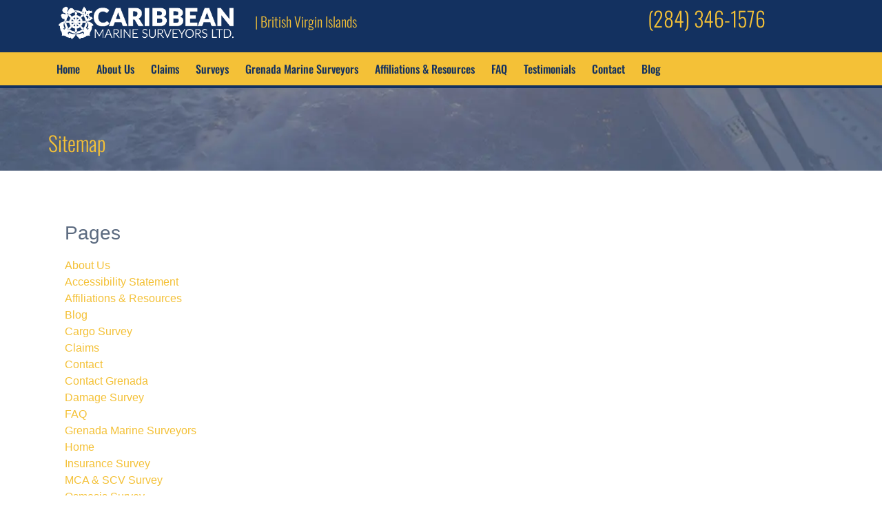

--- FILE ---
content_type: text/plain
request_url: https://www.google-analytics.com/j/collect?v=1&_v=j102&a=701821970&t=event&ni=1&_s=1&dl=https%3A%2F%2Fwww.caribsurveyors.com%2Fsitemap%2F&ul=en-us%40posix&dt=Sitemap%20-%20Caribbean%20Marine%20Surveyors%20Ltd&sr=1280x720&vp=1280x720&ec=Scroll%20Depth&ea=%2Fsitemap%2F&el=%25&_u=YADAAAABAAAAAC~&jid=210430781&gjid=902778145&cid=715816100.1763524027&tid=UA-57088103-1&_gid=892975895.1763524028&_r=1&_slc=1&gtm=45He5bh1n81NM55MXLv812390792za200zd812390792&gcd=13l3l3l3l1l1&dma=0&tag_exp=103116026~103200004~104527907~104528501~104684208~104684211~105322303~115583767~115616986~115938466~115938468~116184927~116184929~116217636~116217638~116474637&z=392491550
body_size: -572
content:
2,cG-QJXFE8YLZ5